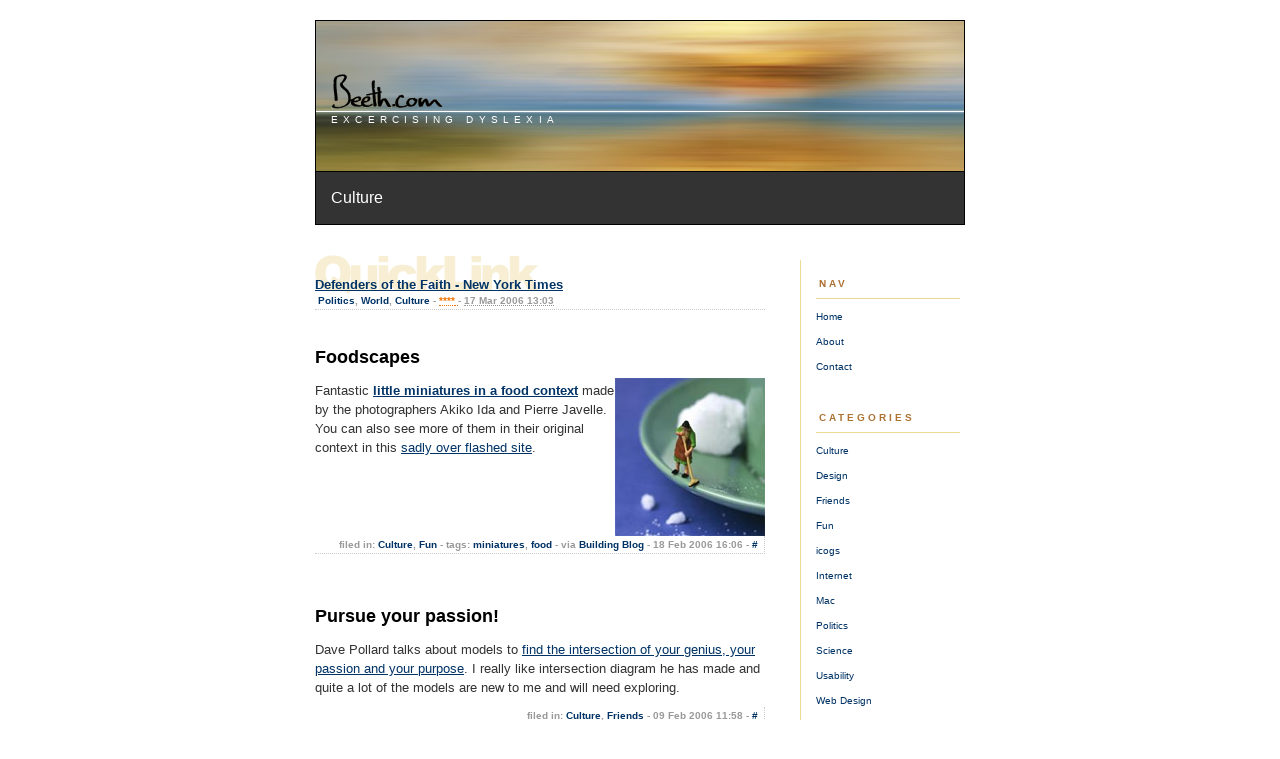

--- FILE ---
content_type: text/html
request_url: http://beeth.com/sections/culture/
body_size: 25884
content:
<!DOCTYPE html PUBLIC "-//W3C//DTD XHTML 1.0 Transitional//EN" "http://www.w3.org/TR/xhtml1/DTD/xhtml1-transitional.dtd">
<html xmlns="http://www.w3.org/1999/xhtml">
<head>
<meta content="text/html; charset=utf-8" http-equiv="Content-Type" />
<meta content="http://www.typepad.com/" name="generator" />
<title>Beeth.com - Culture</title>
<link href="/style/beeth04.css" rel="stylesheet" type="text/css" />
<link href="http://www.beeth.com/index.rdf" rel="alternate" title="RSS" type="application/rss+xml" />
</head>

<body>

<div id="container">


<div id="banner">
<h1><a href="/"><img alt="Beeth.com" border="0" height="36" src="/gen-img/smallbeeth.gif" width="113" /></a></h1>
<h2>EXCERCISING DYSLEXIA</h2>
</div>
<div id="alert">Culture</div>
<div id="centercol">
	<div class="contentcol"> 
		  

  
		
		<div class="linkpost hreview" id="15549"> 
			<p class="item"><strong><a class="url fn" href="http://www.nytimes.com/2006/03/12/opinion/12zizek.html?ex=1143003600">Defenders of the Faith - New York Times</a></strong></p>
			
			<p class="reviewer"><a class="url fn" href="http://www.beeth.com">Carl Beeth</a></p>
			<p align="right" class="dateline">
				<a href="/sections/politics">Politics</a>,  
				<a href="/sections/world">World</a>,  
				<a href="/sections/culture">Culture</a>  - 
        		<abbr class="rating" title="8">
        		****<span class="worst">0</span><span class="best">10</span>
        		</abbr> - 
        		 
   				<abbr class="dtreviewed" title="20060317">17 Mar 2006 13:03</abbr>
   			</p>
		</div>   

		

		   
   
   
   
   
		<div class="standpost" id="15221"> 
			<h3>Foodscapes</h3>
			<img src="http://www.beeth.com/img/foodscapes.jpg" width="150" height="158" align="right" alt="Foodscapes"><p>Fantastic <strong><a href="http://legnangel.livejournal.com/564026.html">little miniatures in a food context</a></strong> made by the photographers Akiko Ida and Pierre Javelle. You can also see more of them in their original context in this <a href="http://mapage.noos.fr/minimiam/go.htm">sadly over flashed site</a>.</p>
<p align="right" class="dateline">
	


filed in: 
<a rel="tag" href="/sections/culture">Culture</a>,  
<a rel="tag" href="/sections/fun">Fun</a> 

 - tags: <a rel="tag" href="http://www.technorati.com/tag/miniatures">miniatures</a>, <a rel="tag" href="http://www.technorati.com/tag/food">food</a>
		

 - 

via 
<a href="http://bldgblog.blogspot.com/">Building Blog</a> - 
        		18 Feb 2006 16:06 - 
        		<a title="Permalink" href="/archives/2006/02/index.html#15221">#</a>
        	</p>
		</div>  

  
		
		   

		

		   
   
   
   
   
		<div class="standpost" id="14862"> 
			<h3>Pursue your passion!</h3>
			<p>Dave Pollard talks about models to <a href="http://blogs.salon.com/0002007/2006/02/08.html#a1431">find the intersection of your genius, your passion and your purpose</a>. I really like intersection diagram he has made and quite a lot of the models are new to me and will need exploring.</p>
<p align="right" class="dateline">
	


filed in: 
<a rel="tag" href="/sections/culture">Culture</a>,  
<a rel="tag" href="/sections/friends">Friends</a> 


		

 - 


        		09 Feb 2006 11:58 - 
        		<a title="Permalink" href="/archives/2006/02/index.html#14862">#</a>
        	</p>
		</div>  

  
		
		   

		

		   
   
   
   
   
		  

<div class="articlepost" id="12471"> 
			<h3>The multi dimensional weblog</h3>
			In the coming years, more flexible content structures and more machine readable content will change blogs into fully-fledged online extensions of our identities.
<p class="readarticle"><strong><a href="/articles/the_multi_dimensional_weblog.html">Read the article...</a></strong></p>
<p align="right" class="dateline">
	


filed in: 
<a rel="tag" href="/sections/culture">Culture</a>,  
<a rel="tag" href="/sections/internet">Internet</a>,  
<a rel="tag" href="/sections/webdesign">Web Design</a> 

 - tags: <a rel="tag" href="http://www.technorati.com/tag/microformats">microformats</a>, <a rel="tag" href="http://www.technorati.com/tag/blogs">blogs</a>, <a rel="tag" href="http://www.technorati.com/tag/social software">social software</a>
		

 - 
        		08 Feb 2006 16:06 - 
        		<a title="Permalink" href="/articles/the_multi_dimensional_weblog.html">#</a>
        	</p>
		</div>  
		
		   

		

		   
   
   
   
   
		  

  
		
		<div class="linkpost hreview" id="14250"> 
			<p class="item"><strong><a class="url fn" href="http://www.livescience.com/bestimg/?cat=myths">The Most Popular Myths in Science - LiveScience.com</a></strong></p>
			
			<p class="reviewer"><a class="url fn" href="http://www.beeth.com">Carl Beeth</a></p>
			<p align="right" class="dateline">
				<a href="/sections/culture">Culture</a>,  
				<a href="/sections/science">Science</a>  - 
        		<abbr class="rating" title="6">
        		***<span class="worst">0</span><span class="best">10</span>
        		</abbr> - 
        		 
   				<abbr class="dtreviewed" title="20060126">26 Jan 2006 11:25</abbr>
   			</p>
		</div>   

		

		   
   
   
   
   
		  

  
		
		   

		

		<div class="audio" id="14099">
			<table align="right" class="audiobox">
				<tr>
					<td align="center">
						<a href="http://penn.freefm.com/episode_download.php?contentType=36&contentId=3652"><img border="0" src="/gen-img/audioicon.gif" /></a>
					</td>
				</tr>
				<tr>
					<td align="center">
						<a href="http://penn.freefm.com/episode_download.php?contentType=36&contentId=3652">MP3</a>
						<br />
						5 min 1 sec.
						<br />
						<a href="http://penn.freefm.com/podcast_chooser.php?contentType=36&contentId=3435">Podcast</a>
					</td>
				</tr>
			</table>
			<h3>Penn Jillette Podcast</h3>
			<p>Juggler, magician, comic and general super hero Penn Jillette the talking partner of Penn and Teller has a <a href="http://penn.freefm.com/">podcasted radio program</a>. Penn is also a fierce fighter for freedom of speech and critic of the church. With his partner he did one of my favorite favorite sequences on the TV series "the West Wing", a trick where they burned the flag wrapped in the US constitution and of course scandalous hilarity ensued.</p>
    		<p align="right" class="dateline"><span><a href="/sections/culture">Culture</a> </span> -  23 Jan 2006 12:57 
	 - <a title="Permalink" href="/archives/2006/01/index.html#14099">#</a></p>

</div>   
   
   
   
   
		<div class="standpost" id="13783"> 
			<h3>What is your dangerous idea?</h3>
			<p>Edge.org has their annual question online, this year it is "<strong><a href="http://www.edge.org/q2006/q06_index.html">What is your dangerous idea?</a></strong>". Answered by a bunch of luminaries they are well worth browsing through.</p>
<p align="right" class="dateline">
	


filed in: 
<a rel="tag" href="/sections/culture">Culture</a>,  
<a rel="tag" href="/sections/politics">Politics</a>,  
<a rel="tag" href="/sections/science">Science</a> 


		

 - 

via 
<a href="http://blogs.salon.com/0000014/">Scott Rosenberg</a> - 
        		12 Jan 2006 13:56 - 
        		<a title="Permalink" href="/archives/2006/01/index.html#13783">#</a>
        	</p>
		</div>  

  
		
		   

		

		   
   
   
   
   
		  

  
		
		<div class="linkpost hreview" id="12332"> 
			<p class="item"><strong><a class="url fn" href="http://www.nytimes.com/2006/01/01/opinion/01judson.html?th">Why I'm Happy I Evolved - New York Times</a></strong></p>
			
			<p class="reviewer"><a class="url fn" href="http://www.beeth.com">Carl Beeth</a></p>
			<p align="right" class="dateline">
				<a href="/sections/culture">Culture</a>,  
				<a href="/sections/science">Science</a>  - 
        		<abbr class="rating" title="9">
        		****<span class="worst">0</span><span class="best">10</span>
        		</abbr> - 
        		 
   				<abbr class="dtreviewed" title="20060102">02 Jan 2006 13:39</abbr>
   			</p>
		</div>   

		

		   
   
   
   
   
		<div class="standpost" id="11994"> 
			<h3>Richard Dawkins on Creationism etc.</h3>
			<p>There is a <a href="http://beliefnet.com/story/178/story_17889.html">short interview with Richard Dawkins</a> over on beliefnet where of course he talks about evolution, creationism, god and atheism. I thought this part was particularly telling:</p>
<blockquote>
...I feel elated. My book, "Unweaving the Rainbow," is an attempt to elevate science to the level of poetry and to show how one can be—in a funny sort of way—rather spiritual about science. Not in a supernatural sense, but there are uplifting mysteries to be solved. The contemplation of the size and scale of the universe, of the depth of geological time, of the complexity of life--these all, to me, have an inspirational quality. ...
</blockquote>
<p>This touches a nerve with me. I often get annoyed by people that think that one can not marvel at nature if one tries to understand it. In my opinion understanding almost always ends up enhancing the beauty of what one observes.</p>
<p align="right" class="dateline">
	


filed in: 
<a rel="tag" href="/sections/culture">Culture</a>,  
<a rel="tag" href="/sections/politics">Politics</a>,  
<a rel="tag" href="/sections/science">Science</a> 


		

 - 

via 
<a href="http://kottke.org/">Kottke</a> - 
        		15 Dec 2005 23:02 - 
        		<a title="Permalink" href="/archives/2005/12/index.html#11994">#</a>
        	</p>
		</div>  

  
		
		   

		

		   
   
   
   
   
		<div class="standpost" id="11811"> 
			<h3>Parody the sincerest form of flattery?</h3>
			<img src="http://www.beeth.com/img/polonissan.jpg" width="430" height="554" alt="polo and nissan ad" />
<p>Frederik Samuel noticed <a href="http://www.frederiksamuel.com/blog/2005/11/just-strange.html">something strange</a> with these two ads.</p>

<blockquote> What is TBWA trying to do here? It's not a spoof becuase a Golf is hardly in the same class as the 300Z. Everything is the same except that this time the cops are protecting the car except being protected by it.</blockquote>
<p>Parody is great when you know what is being parodied and that is what makes this TBWA Nissan parody of the VW ad so strange, nobody outside the advertising world will ever understand the joke on the polo ad but still they have gone through a lot of expense to almost clone the Polo ad, if you look carefully you will notice the cars are very similar but not the same, the location is exactly the same or is the sidewalk and wall just photoshoped back in? In any case it seems like a lot of expense for a parody that very few will ever understand. Now the strange thing is that there are a bunch of <a href="http://www.adverbox.com/2005/12/tough-cops.html">other copies</a> of the Polo ad.</p>
<p align="right" class="dateline">
	


filed in: 
<a rel="tag" href="/sections/culture">Culture</a>,  
<a rel="tag" href="/sections/design">Design</a> 


		

 - 

via 
<a href="http://www.reklamfeber.se/">Reklamfeber.se</a> - 
        		02 Dec 2005 18:48 - 
        		<a title="Permalink" href="/archives/2005/12/index.html#11811">#</a>
        	</p>
		</div>  

  
		
		   

		

		   
   
   
   
   
		  

  
		
		<div class="linkpost hreview" id="11809"> 
			<p class="item"><strong><a class="url fn" href="http://www.scienceblog.com/cms/creativity_determines_sexual_success_9396">Creativity determines sexual success | Science Blog</a></strong></p>
			Gee I think I need to register for more art classes ;-)
			<p class="reviewer"><a class="url fn" href="http://www.beeth.com">Carl Beeth</a></p>
			<p align="right" class="dateline">
				<a href="/sections/fun">Fun</a>,  
				<a href="/sections/culture">Culture</a>,  
				<a href="/sections/science">Science</a>  - 
        		<abbr class="rating" title="6">
        		***<span class="worst">0</span><span class="best">10</span>
        		</abbr> - 
        		 
   				<abbr class="dtreviewed" title="20051202">02 Dec 2005 17:31</abbr>
   			</p>
		</div>   

		

		   
   
   
   
   
		  

  
		
		<div class="linkpost hreview" id="11786"> 
			<p class="item"><strong><a class="url fn" href="http://www.menshealth.com/cda/article.do?site=MensHealth">18 Tricks to Teach Your Body</a></strong></p>
			
			<p class="reviewer"><a class="url fn" href="http://www.beeth.com">Carl Beeth</a></p>
			<p align="right" class="dateline">
				<a href="/sections/culture">Culture</a>,  
				<a href="/sections/science">Science</a>  - 
        		<abbr class="rating" title="6">
        		***<span class="worst">0</span><span class="best">10</span>
        		</abbr> - 
        		 
   				<abbr class="dtreviewed" title="20051130">30 Nov 2005 14:32</abbr>
   			</p>
		</div>   

		

		   
   
   
   
   
		  

  
		
		<div class="linkpost hreview" id="11676"> 
			<p class="item"><strong><a class="url fn" href="http://www.kottke.org/05/11/traffic-flow">Kottke looks at traffic flow around the world</a></strong></p>
			
			<p class="reviewer"><a class="url fn" href="http://www.beeth.com">Carl Beeth</a></p>
			<p align="right" class="dateline">
				<a href="/sections/culture">Culture</a>,  
				<a href="/sections/world">World</a>  - 
        		<abbr class="rating" title="4">
        		**<span class="worst">0</span><span class="best">10</span>
        		</abbr> - 
        		 
   				<abbr class="dtreviewed" title="20051122">22 Nov 2005 13:32</abbr>
   			</p>
		</div>   

		

		   
   
   
   
   
		<div class="standpost" id="11417"> 
			<h3>Micro House</h3>
			<a href="http://www.pingmag.jp/archives/2005/09/micro_compact_h.php" title="Ping Mag: Micro Compact Home"><img src="http://www.beeth.com/img/microcompacthome.jpg" alt="cube house" align="right" /></a>Via a <a href="http://news.bbc.co.uk/2/hi/uk_news/4394566.stm" title="BBC: Germany tests 9ft micro-house">BBC article</a> I bumped in to a cool <strong><a href="http://www.pingmag.jp/archives/2005/09/micro_compact_h.php" title="Ping Mag: Micro Compact Home">micro housing project</a></strong> base on 2.6 meter cube made by a team of students lead <a href="http://www.hcla.co.uk/">Richard Horden</a>. I have always had a fascination with small and efficient living spaces, maybe it is from my childhood building tree houses with my brother and cousins. These cubes look very interesting but I wish I could get more information about how the space works. I think that as you reduce space, architecture has to get closer to industrial design and I get the feeling that these people understood that, in a way the whole thing becomes more like a spacial furniture appliance.
<p align="right" class="dateline">
	


filed in: 
<a rel="tag" href="/sections/culture">Culture</a>,  
<a rel="tag" href="/sections/design">Design</a> 


		

 - 


        		01 Nov 2005 15:22 - 
        		<a title="Permalink" href="/archives/2005/11/index.html#11417">#</a>
        	</p>
		</div>  

  
		
		   

		

		   
   
   
   
   
		<div class="standpost" id="11095"> 
			<h3>Does religious belief damage a society?</h3>
			There is a short article in the times online about a study that finds <strong><a href="http://www.timesonline.co.uk/article/0,,2-1798944,00.html" title="Times online article: Societies worse off 'when they have God on their side'">more religious democracies worse off in social ills</a></strong> than their less religious counterparts.
<blockquote>
In general, higher rates of belief in and worship of a creator correlate with higher rates of homicide, juvenile and early adult mortality, STD infection rates, teen pregnancy and abortion in the prosperous democracies.
</blockquote>
I don't doubt the statistics but I have second thoughts on the conclusion. I think that it is more probable that countries with a functioning social safety net tend to become less religious over time. It works something like this, as people feel more confidant that their public services can help them in their hour of need they feel less the need to rely on a higher power. 
I think a big reason the US is so religious compared to Europe is that they don't have a functioning social safety net, and if one is very cynical, one could even think that the reason the religious right are in bed with the neocons is that they both benefit in different ways from <a href="http://news.bbc.co.uk/1/hi/programmes/3755686.stm" title="BBC: The Power of Nightmares">weakening the state</a>.
<p align="right" class="dateline">
	


filed in: 
<a rel="tag" href="/sections/culture">Culture</a>,  
<a rel="tag" href="/sections/politics">Politics</a>,  
<a rel="tag" href="/sections/world">World</a> 


		

 - 


        		30 Sep 2005 18:32 - 
        		<a title="Permalink" href="/archives/2005/09/index.html#11095">#</a>
        	</p>
		</div>  

  
		
		   

		

		   
   
   
   
   
		<div class="standpost" id="9891"> 
			<h3>Banksy in the West Bank</h3>
			<p>
<img src="http://www.beeth.com/img/banksywestbank.jpg" width="150" height="200" border="0" align="right" style="margin-left:7px"><a href="http://www.banksy.co.uk/">Banksy</a>, one of my favorite artists for the moment is <b><a href="http://www.woostercollective.com/2005/08/wooster-exclusive-banksys-travel.html">sowing his disruptions on the west bank wall</a></b>. </p><p>99.9% of graffiti is crap and vandalism but Banksy proves that the medium can be interesting. I would love to see public service graffiti. Something around dog shit in Brussels seems sort of appropriate, or some kind of pirate signalization to make people in Brussels stand on the right in escalators.</p>
<p align="right" class="dateline">
	


filed in: 
<a rel="tag" href="/sections/culture">Culture</a>,  
<a rel="tag" href="/sections/world">World</a> 


		

 - 


        		12 Aug 2005 11:40 - 
        		<a title="Permalink" href="/archives/2005/08/index.html#9891">#</a>
        	</p>
		</div>  

  
		
		   

		

		   
   
   
   
   
		<div class="standpost" id="9834"> 
			<h3>More Skating and the Gazon</h3>
			<a href="/skate/skate-Pages/Image3.html"><img src="/skate/skate-Thumbnails/3.jpg" align="right" border="0" widh="172" height="186" style="margin-left:5px; border:1px solid #666"></a><p>Of course this being Belgium it rained for Rollerparade so that was canceled, but on saturday morning the Euro Rollers invited me to skate along to the Atomium. We went by the Chateau Royal and had some nice thrills going down the hill by the japanese tower where someone clocked over 50km/h on their wrist GPS, don’t think I reached that speed but it was scary enough,  I learned that the trick when the skates start to wobble is to put more weight on the heel and wiggle your toes. </p>
<a href="/skate/skate-Pages/Image11.html"><img src="/skate/skate-Thumbnails/11.jpg" align="right" border="0" widh="240" height="122" style="margin-left:5px; border:1px solid #666"></a><p>On Saturday night I fooled part of the gang to come along to the <a href="http://legazon.be/">Gazon</a> where <a href="http://en.wikipedia.org/wiki/Leeroy_Thornhill">Leeroy Thornhill</a> was DJing to crowd of maybe 2000 people. </p><p>On sunday morning after a couple of hours sleep it was off again but this time out to the Bois de la Cambre via les Etands d’Ixelles and back again via the Brussels Observatory and some incredibly stupid hills selected by me. </p>
<a href="/skate/skate-Pages/Image7.html"><img src="/skate/skate-Thumbnails/7.jpg" align="right" border="0" widh="172" height="173" style="margin-left:5px; border:1px solid #666"></a><p>I really enjoyed meeting all the  Eurorollers during these couple of days, they are an incredibly warm and welcoming group, furthermore I think they are on to something, it must be one of the best ways to visit cities as you really get a feel for them and not only the tourist parts but also the neighborhoods.</p><p>
<a href="/skate/skate.html">Some more pictures</a></p>
<p align="right" class="dateline">
	


filed in: 
<a rel="tag" href="/sections/culture">Culture</a>,  
<a rel="tag" href="/sections/friends">Friends</a>,  
<a rel="tag" href="/sections/fun">Fun</a> 


		

 - 


        		08 Aug 2005 21:59 - 
        		<a title="Permalink" href="/archives/2005/08/index.html#9834">#</a>
        	</p>
		</div>  

  
		
		   

		

		   
   
   
   
   
		<div class="standpost" id="9798"> 
			<h3>Travel and skating</h3>
			<p>Something massively cool happened to me tonight, just as I was skating home a group of about 20 inline skaters zoomed passed by my place. Curious if this was some kind of organized group I caught up with them and asked
but they explained that they were just traveling and instead invited me to join them. Off we went to the EU parlament, the Cinquantenaire and back via the "Park Royal" and "Galeries de la Reine". While skating they explained that they were from all over the US and do these trips every year to different cities in Europe. It must be a great way to get a real feel for a city. It is also feels very safe to be a gang of skaters cars have to acknowledge a cluster like that.</p></p>
We finally ended up at the "Halles Saint Gery" to have a couple of beers, a fantastic group of people. And then to top of the experience it turns out that <a href="http://megpeters.com/">Meg</a> sitting next to me is also an Information Architect. Tomorrow we are off again but this time in the context of the <a href="http://www.belgiumrollers.com/">Rollerparade</a> for a different kind of experience.<p>
<p align="right" class="dateline">
	


filed in: 
<a rel="tag" href="/sections/culture">Culture</a>,  
<a rel="tag" href="/sections/fun">Fun</a> 


		

 - 


        		04 Aug 2005 23:57 - 
        		<a title="Permalink" href="/archives/2005/08/index.html#9798">#</a>
        	</p>
		</div>  

  
		
		   

		

		   
   
   
   
   
		<div class="standpost" id="6835"> 
			<h3>iTunes as a messaging system</h3>
			<p><a href="http://defrang.com/" title="Xavier's site">Xavier</a> sent me a link to a wonderful little story about iTunes being used as a to <b><a href="http://www.al3x.net/archives/2005/02/22/they-stopped-calling-it-rendezvous/" title="Alexander Payne - They Stopped Calling It Rendezvous">messaging system between strangers</a></b></p>
<blockquote>
<p>I waited. I listened to selections from her library: Low, Manual. And then the sound skipped. I flipped to iTunes. Her library title had changed: try_the_new_dalek.
<p></p>
A conversation began, conducted solely by library title, and it continued for the next couple of hours. </p>
</blockquote>
<p>Not only is itunes an <a href="http://www.wired.com/news/mac/0,2125,61177,00.html">extension of identity</a> but its now also becoming a communication medium </p>
<p align="right" class="dateline">
	


filed in: 
<a rel="tag" href="/sections/culture">Culture</a>,  
<a rel="tag" href="/sections/internet">Internet</a> 


		

 - 


        		04 Mar 2005 21:52 - 
        		<a title="Permalink" href="/archives/2005/03/index.html#6835">#</a>
        	</p>
		</div>  

  
		
		   

		

		   
   
   
   
   
		<div class="standpost" id="5831"> 
			<h3>License to Sit</h3>
			<p><a href="http://wearcam.org/seatsale/"><img src="http://www.beeth.com/img/licensetosit.jpg" alt="licence to sit" align="right"></a>


There are many kinds of art but I have not seen good political art in a long time until this "<b><a href="http://wearcam.org/seatsale/">Licence to Sit</a></b>". </p>
<blockquote>Here is the Internet Chair with magnetic stripe card reader and spikes that retract when a seating license is downloaded from a license server in response to input from the card reader incoroprated into the chair.</blockquote>
<p>If you are following the insipid growth of service locked devices and digital rights management this piece is much scarier than funny.</p>
<p align="right" class="dateline">
	


filed in: 
<a rel="tag" href="/sections/culture">Culture</a>,  
<a rel="tag" href="/sections/internet">Internet</a>,  
<a rel="tag" href="/sections/politics">Politics</a> 


		

 - 

via 
<a href="http://boingboing.net">Boing Boing</a> - 
        		20 Jan 2005 21:01 - 
        		<a title="Permalink" href="/archives/2005/01/index.html#5831">#</a>
        	</p>
		</div>  

  
		
		   

		

		   
   
   
   
  </div>
</div>

<div id="rightcol">
  <div class="sidebar">
   <h2>Nav</h2>

   <ul>
	<li class="first"><a href="/">Home</a></li>
	<li><a href="/about/">About</a></li><li><a href="/contact/">Contact</a></li><li><a href="/metapodcast.xml"></a></li>
	
	
   </ul>
   <h2>Categories</h2>
   <ul>
	<li><a href="/sections/culture/">Culture</a></li><li><a href="/sections/design/">Design</a></li><li><a href="/sections/friends/">Friends</a></li><li><a href="/sections/fun/">Fun</a></li><li><a href="/sections/icogs/">icogs</a></li><li><a href="/sections/internet/">Internet</a></li><li><a href="/sections/mac/">Mac</a></li><li><a href="/sections/politics/">Politics</a></li><li><a href="/sections/science/">Science</a></li><li><a href="/sections/usability/">Usability</a></li><li><a href="/sections/webdesign/">Web Design</a></li><li><a href="/sections/world/">World</a></li>
	<li></li>
	<li></li>
   </ul>
   <h2><a href="/archives/">Archives</a></h2>   <ul>
	<li><a href="/archives/2006/02/">February 2006</a></li><li><a href="/archives/2006/01/">January 2006</a></li><li><a href="/archives/2005/12/">December 2005</a></li><li><a href="/archives/2005/11/">November 2005</a></li><li><a href="/archives/2005/09/">September 2005</a></li>
	<li></li>
   </ul>
<div><h2>Other</h2>
<p>Current meat space:<br />
Brussels - GMT+1<br />
Voice Number:<br />
+32-476-79 20 46<br />
<a href="http://www.beeth.com/rss.xml">RSS</a><br />
<a href="http://www.beeth.com/metapodcast.xml">MetaPodcast</a><br />
<script type="text/javascript" src="http://embed.technorati.com/embed/kkjnvyjj.js"></script></div>
   <p>&nbsp;</p>
  </div>

</div>

<div style="clear: both;">&nbsp;</div>

</div>
<script src="http://www.google-analytics.com/urchin.js" type="text/javascript">
</script>
<script type="text/javascript">
_uacct = "UA-915920-1";
urchinTracker();
</script>
</body>
</html>

--- FILE ---
content_type: text/css
request_url: http://beeth.com/style/beeth04.css
body_size: 8674
content:
body {
	margin: 20px 0px 20px 0px;
	/* background: #e4e4e4 url(../gen-img/newfade.gif) repeat-x; */
	text-align: center;  
	background-color: white;
	}

a {
	text-decoration: underline;
	} 


a:link {
	color: #003366;
	}

a:visited {
	color: #003366;
	}

a:active {
	color: #003366;
	}

a:hover {
	color: #003366;
	}

h1, h2, h3 {
	margin: 0px;
	padding: 0px;
	font-weight: normal;
	}

blockquote {
	background-image: url(quote.gif);	background-repeat: no-repeat;	background-position: left top;
	margin-left: 0.5em;
	padding-left: 2em;
	}

#container {
	line-height: 140%;
    	margin-right: auto;
	margin-left: auto;
	text-align: left;
	padding: 0px;
	width: 650px;
	/* background-color: #FFFFFF; */
	}

#banner {
	font-family: 'Trebuchet MS', Verdana, sans-serif;
	color: #FFFFFF;
	background: url(../gen-img/bannerbackground.jpg);
	text-align: left;
	padding: 0px;
	border: 1px solid black;
	height: 150px;
	margin-bottom: 0px;
	}


#banner a {
	text-decoration: none;
	}

#banner h1 {
	font-size: xx-large; 
	font-weight: bold;
	margin-left: 15px;
	margin-top: 52px;
	}

#banner h2 {
	font-size:65%;
	color:white;
	letter-spacing: 0.5em;
	margin-left: 15px;
	}

#banner div#pic {
	float: right;
	display: inline;
	margin-top: 53px;
	margin-right: 20px;
	background-color: red;
	}


#alert {
	font-family: 'Trebuchet MS', Verdana, sans-serif;
	color: #FFFFFF;
	background-color: #333;
	text-align: left;
	padding: 15px;
	border-right: 1px solid black;
	border-bottom: 1px solid black;
	border-left: 1px solid black;
	/* margin-bottom: 15px; */
	}

#centercol {
    float: left;
	width: 485px;
	overflow: hidden;
	margin-top: 15px;
	}


.contentcol h1 {
	color: #333333;
	font-family: 'Trebuchet MS', Verdana, sans-serif;
	font-size: medium;
	font-weight: bold;
    	margin-bottom: 10px;
	/* padding: 3px; */
	}

.contentcol {
	padding: 15px 35px 5px 0px;
	/* background-color: #FFFFFF; */
	color: #333333;
	font-family: 'Trebuchet MS', Verdana, sans-serif;
	font-size: small;
	}


#rightcol {
    float: left;
    width: 160px;
	/* background-color: #FFFFFF; */
	overflow: hidden;
	margin-top: 35px;
	}

.contentcol p {
	color: #333333;
	font-family: 'Trebuchet MS', Verdana, sans-serif;
	font-size: small;
	font-weight: normal;
	line-height: 150%;
	text-align: left;
	margin-bottom: 10px;
	}

.contentcol blockquote {
	line-height: 150%;
	}

.contentcol li {
	line-height: 150%;
	}

.contentcol h2 {
	color: #333333;
	font-family: 'Trebuchet MS', Verdana, sans-serif;
	font-size: medium;
	text-align: left;
	font-weight: bold;
	margin-bottom: 0px;
	padding: 3px;
	}

.contentcol h3 {
	color: #000000;
	font-family: 'Trebuchet MS', Verdana, sans-serif;
	font-size: large;
	text-align: left;
	font-weight: bold;
	margin-top: 25px;
	margin-bottom: 10px;
	}

p.dateline {
	color: #999;
	font-family: 'Trebuchet MS', Verdana, sans-serif;
	font-size: x-small;
	text-align: right;
	font-weight: bold;
	margin-bottom: 25px;
	line-height: normal;
	padding: 3px 6px 3px 3px;
	border-bottom: 1px dotted #ccc;
	border-right: 1px dotted #ccc;
	/* background-color: #efefef; */
	clear: right;
	}


	
.contentcol p.dateline a {
	text-decoration: none;
	}
	
.contentcol p.dateline a:hover {
	text-decoration: underline;
	}



.rating span.worst, .rating span.best, .hreview p.reviewer  {
	display: none
	}

.linkpost p {
	line-height: normal;
	margin: 0;
	}

.sidebar {
	padding: 10px 0px 15px 15px;
	/* background-color: #efefef; 
	background-color: #F8EEA7;
	background-color: #efefef; */
	border-left: 1px solid #EDDA93; 
	}

.sidebar a {
	
	text-decoration: none;
	
	}

.sidebar a:link {
	color: #;
	}

.sidebar a:visited {
	color: #;
	}

.sidebar a:active {
	color: #;
	}

.sidebar a:hover {
	color: #;
	}


.sidebar h2 {
	color: #AE7233;
	font-family: 'Trebuchet MS', Verdana, sans-serif;
	font-size: x-small;
	border-bottom: 1px solid #EDDA93;
	text-align: left;
	font-weight: bold;
	text-transform: uppercase;
  	padding: 3px;
	letter-spacing: .3em;
	}

.sidebar ul {
	padding-left: 0px;
	margin: 0px;
	margin-bottom: 30px;
	}

.sidebar li {
	color: #333333;
	font-family: 'Trebuchet MS', Verdana, sans-serif;
	font-size: x-small;
	text-align: left;
	line-height: 150%;
	margin-top: 10px;
	list-style-type: none;
	}

/* .sidebar img {
	border: 5px solid #EEEEEE;
	} */

.sidebar p {
	color: #333333;
	font-family: 'Trebuchet MS', Verdana, sans-serif;
	font-size: x-small;
	text-align: left;
	line-height: 150%;
	margin-top: 10px;
	}

.link-note {
	font-family: 'Trebuchet MS', Verdana, sans-serif;
	font-size: x-small;
	line-height: 150%;
	text-align: left;
	padding: 2px;
	margin-bottom: 15px;
	}

#powered {
	font-family: 'Trebuchet MS', Verdana, sans-serif;
	font-size: x-small;
	line-height: 150%;
	text-align: left;
	color: #333333;
	margin-top: 50px;
	}

#comment-data {
	float: left;
	width: 180px;
	padding-right: 15px;
	margin-right: 15px;
	text-align: left;
	border-right: 1px dotted #BBB;
	}


.image-thumbnail {
	float: left;
	width: 130px;
	margin-bottom: 10px;
	}

.image-thumbnail img {
	width: 115px;
	height: 115px;
	}

.standpost {
    padding-top: 1px;	/* background-image: url(../gen-img/quotetop.gif);	background-repeat: no-repeat;	background-position: left top; */
	/* border-bottom: 1px dotted red;  */    }
	
.review {
    padding-top: 1px;
	background-image: url(review.gif);	background-repeat: no-repeat;	background-position: left top;
	/* border-bottom: 1px solid #bbb; */    }
    
.review h3 {
    margin-bottom: 0px;
    padding-bottom: 0px;    }
    
.review h4 {
    margin: 0px 0px 15px 0px;
    padding: 0px;
    color: #666;
    line-height: 100%;
    font-weight: normal;
    font-size: small;    }
    
img.reviewimg {
    border: 1px solid black;
    margin-top: 10px;
    margin-left: 20px;
    margin-bottom: 20px;
    }
    
.audio {
    padding-top: 1px;
	background-image: url(audiolink.gif);	background-repeat: no-repeat;	background-position: left top;
	/* border-bottom: 1px solid #bbb; */    }
    
.audiobox {
    padding: 5px 15px 15px 15px;
    width: 120px;
    font-size: 85%;
    line-height: 1.2em;
    }
    
.rawlinks {
    padding-top: 1px;
	background-image: url(rawlinks.gif);	background-repeat: no-repeat;	background-position: left top;
	/* border-bottom: 1px solid #bbb; */    }
    
.rawlinks ul {
    /* list-style-image: url(../gen-img/finger3.gif); */
    }

.rawlinks li {
    font-size: 105%;
    /* color: red; */
    font-weight: bold;
    }

.rawlinks li a {
    text-decoration: none;
    }
    
.rawlinks li a:hover {
    text-decoration: underline;
    }
  
    
.photo {
    padding-top: 10px;
    padding-bottom: 10px;
	/* border-bottom: 1px solid #bbb;
	margin-bottom: 0px  */    }
    
td.photodateline {
	color: #999999;
	font-family: 'Trebuchet MS', Verdana, sans-serif;
	font-size: x-small;
	text-align: center;
	font-weight: bold;
	line-height: 120%;
	padding: 0px;
	}
	
.hphoto {
    padding-top: 10px;
    padding-bottom: 10px;
	/* border-bottom: 1px solid #bbb; */
	margin-bottom: 0px
	text-align: center;    }
    
.hphoto img {
	border: 1px solid black;    }
    
.hphoto h3 {
	text-align: center;
	margin-bottom: 0px;    }

.hphoto p {
	text-align: center;    }

.bform {
	border: 1px solid #ddd;
	background-color: #eee;
	padding: 15px;
	font-size: .87em;
	}

   

div.linkpost {
 	padding-top: 22px;
	background-image: url(quicklinks.gif);	background-repeat: no-repeat;	background-position: left top;
	margin-bottom: 10px;

}

.linkpost p.dateline {
	border-right : none;
	text-align: left;
}

.linkpost abbr.rating {
	color: #F47301;
	}

/* articles */

div.articlepost {
    padding-top: 1px;
	background-image: url(article.gif);	background-repeat: no-repeat;	background-position: left top;
	/* border: 1px dotted red;  */    }

div.articlepost p.readarticle {
	background-image: url(finger.gif);	background-repeat: no-repeat;	background-position: left top;
	/* border: 1px dotted red;  */
	padding-left: 38px;    }

.article p {
	margin-bottom: 0.5em;
	margin-top: 0.3em;
	}

.article h1 {
	color: #3A5E70;
	font-size: 24px;
	}

.article h2 {
	color: #3A5E70;
	margin-bottom: 0;
	margin-left: 0;
	padding-left: 0;
	margin-top: 1em;
	font-size: 18px;
	}

.article ul {
	margin: 0;
	padding: 0;
	}

.article li {
	margin: 0 0 0.5em 1.5em ;
	padding: 0;
	}

.article .intro {
	font-weight: bold;
	}

.sideinfo {
	border: 1px dotted #CEA261;
	background-color: #F9E9A8;
	width:180px; 
	padding-top: 5px;
	padding-bottom: 5px;
	margin: 10px 0 10px 10px; 
	float:right;
}

.sideinfo h3 {
	padding: 0 15px; 
	margin: 0;
	font-size: 1.1em;
	}

.sideinfo p {
	padding: 0 15px; 
	font-size: 0.9em;
	line-height: 120%;
	}

.article p.dateline {
	line-height: 120%;
	}